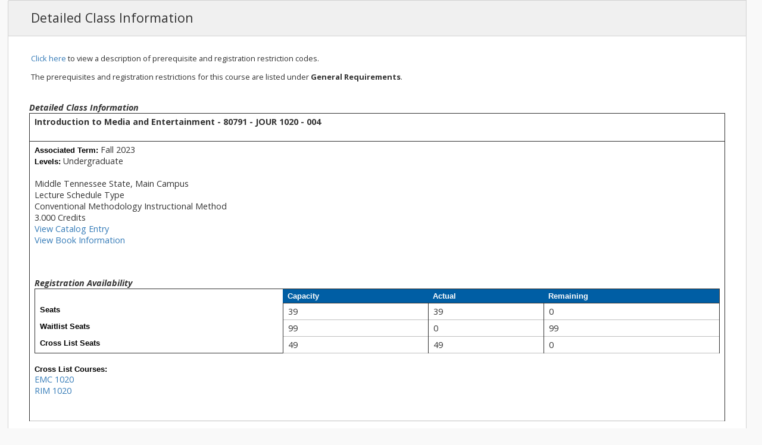

--- FILE ---
content_type: text/html;charset=UTF-8
request_url: https://ssb.mtsu.edu/pls/PROD/bwckschd.p_disp_detail_sched?term_in=202380&crn_in=80791
body_size: 10014
content:
<!DOCTYPE HTML PUBLIC "-//W3C//DTD HTML 4.01 Transitional//EN">
<HTML lang="en">
<head>
<META http-equiv="Content-Type" content="text/html; charset=UTF-8">
<meta http-equiv="Pragma" name="Cache-Control" content="no-cache">
<meta http-equiv="Cache-Control" name="Cache-Control" content="no-cache">
<LINK REL="stylesheet" HREF="/mtsu/css/_itd_app.css" TYPE="text/css">
<LINK REL="stylesheet" HREF="/css/web_defaultprint.css" TYPE="text/css" media="print">
<title>Detailed Class Information</title>
<meta http-equiv="Content-Script-Type" name="Default_Script_Language" content="text/javascript">
<SCRIPT LANGUAGE="JavaScript" TYPE="text/javascript">
<!-- Hide JavaScript from older browsers 
window.onunload = function() {submitcount=0;}
var submitcount=0;
function checkSubmit() {
if (submitcount == 0)
   {
   submitcount++;
   return true;
   }
else
   {
alert("Your changes have already been submitted.");
   return false;
   }
}
//  End script hiding -->
</SCRIPT>
<SCRIPT LANGUAGE="JavaScript" TYPE="text/javascript">
<!-- Hide JavaScript from older browsers 
//  Function to open a window
function windowOpen(window_url) {
   helpWin = window.open(window_url,'','toolbar=yes,status=no,scrollbars=yes,menubar=yes,resizable=yes,directories=no,location=no,width=350,height=400');
   if (document.images) { 
       if (helpWin) helpWin.focus()
   }
}
//  End script hiding -->
</SCRIPT>
<script>NS_CSM_td=299103466;NS_CSM_pd=275116665;NS_CSM_u="/clm10";NS_CSM_col="AAAAAAV9HWj4PcHUfCVWZ23n0ZL5likUZmurrISOxZ+FfB9xi4NJgreI9PidK1FVdQcVb5GC+zbgdtuPf8IkCeGBnrth";</script><script type="text/javascript">function sendTimingInfoInit(){setTimeout(sendTimingInfo,0)}function sendTimingInfo(){var wp=window.performance;if(wp){var c1,c2,t;c1=wp.timing;if(c1){var cm={};cm.ns=c1.navigationStart;if((t=c1.unloadEventStart)>0)cm.us=t;if((t=c1.unloadEventEnd)>0)cm.ue=t;if((t=c1.redirectStart)>0)cm.rs=t;if((t=c1.redirectEnd)>0)cm.re=t;cm.fs=c1.fetchStart;cm.dls=c1.domainLookupStart;cm.dle=c1.domainLookupEnd;cm.cs=c1.connectStart;cm.ce=c1.connectEnd;if((t=c1.secureConnectionStart)>0)cm.scs=t;cm.rqs=c1.requestStart;cm.rss=c1.responseStart;cm.rse=c1.responseEnd;cm.dl=c1.domLoading;cm.di=c1.domInteractive;cm.dcls=c1.domContentLoadedEventStart;cm.dcle=c1.domContentLoadedEventEnd;cm.dc=c1.domComplete;if((t=c1.loadEventStart)>0)cm.ls=t;if((t=c1.loadEventEnd)>0)cm.le=t;cm.tid=NS_CSM_td;cm.pid=NS_CSM_pd;cm.ac=NS_CSM_col;var xhttp=new XMLHttpRequest();if(xhttp){var JSON=JSON||{};JSON.stringify=JSON.stringify||function(ob){var t=typeof(ob);if(t!="object"||ob===null){if(t=="string")ob='"'+ob+'"';return String(ob);}else{var n,v,json=[],arr=(ob&&ob.constructor==Array);for(n in ob){v=ob[n];t=typeof(v);if(t=="string")v='"'+v+'"';else if(t=="object"&&v!==null)v=JSON.stringify(v);json.push((arr?"":'"'+n+'":')+String(v));}return(arr?"[":"{")+String(json)+(arr?"]":"}");}};xhttp.open("POST",NS_CSM_u,true);xhttp.send(JSON.stringify(cm));}}}}if(window.addEventListener)window.addEventListener("load",sendTimingInfoInit,false);else if(window.attachEvent)window.attachEvent("onload",sendTimingInfoInit);else window.onload=sendTimingInfoInit;</script></head>
<body>
<div class="headerwrapperdiv">
<div class="pageheaderdiv1">
<a href="#main_content" onMouseover="window.status='Go to Main Content'; return true" onMouseout="window.status=''; return true" OnFocus="window.status='Go to Main Content'; return true" onBlur="window.status=''; return true" class="skiplinks">Go to Main Content</a>
<h1>MTSU PROD System</h1></DIV><div class="headerlinksdiv">
</DIV>
<table  CLASS="plaintable" SUMMARY="This table displays Menu Items and Banner Search textbox." WIDTH="100%">
<tr>
<TD CLASS="pldefault">
<div class="headerlinksdiv2">
&nbsp;
</div>
</TD>
<TD CLASS="pldefault"><p class="rightaligntext" /p>
<SPAN class="pageheaderlinks">
<a href="/wtlhelp/twbhhelp.htm" accesskey="H" onClick="popup = window.open('/wtlhelp/twbhhelp.htm', 'PopupPage','height=500,width=450,scrollbars=yes,resizable=yes'); return false" target="_blank" onMouseOver="window.status='';  return true" onMouseOut="window.status=''; return true"onFocus="window.status='';  return true" onBlur="window.status=''; return true"  class="submenulinktext2">HELP</a>
|
<a href="twbkwbis.P_Logout" accesskey="3" class="submenulinktext2">EXIT</a>
</span>
</TD>
</tr>
</table>
</DIV>
<div class="pagetitlediv">
<table  CLASS="plaintable" SUMMARY="This table displays title and static header displays." WIDTH="100%">
<tr>
<TD CLASS="pldefault">
<h2>Detailed Class Information</h2>
</TD>
<TD CLASS="pldefault">
&nbsp;
</TD>
<TD CLASS="pldefault"><p class="rightaligntext" /p>
<div class="staticheaders">
</div>
</TD>
</tr>
<tr>
<TD class="bg3" width="100%" colSpan=3><img src="/wtlgifs/web_transparent.gif" alt="Transparent Image" CLASS="headerImg" TITLE="Transparent Image"  NAME="web_transparent" HSPACE=0 VSPACE=0 BORDER=0 HEIGHT=3 WIDTH=10 /></TD>
</tr>
</table>
<a name="main_content"></a>
</DIV>
<div class="pagebodydiv">
<!--  ** END OF twbkwbis.P_OpenDoc **  -->
<div class="infotextdiv"><table  CLASS="infotexttable" SUMMARY="This layout table contains information that may be helpful in understanding the content and functionality of this page.  It could be a brief set of instructions, a description of error messages, or other special information."><tr><td CLASS="indefault"><SPAN class="infotext"> <a href=" http://www.mtsu.edu/registration/stucodes.php" target="new">Click here</a> to view a description of prerequisite and registration restriction codes. <P>The prerequisites and registration restrictions for this course are listed under <b>General Requirements</b>.</SPAN></td></tr></table><p></DIV>
<table  CLASS="datadisplaytable" SUMMARY="This table is used to present the detailed class information." width="100%"><caption class="captiontext">Detailed Class Information</caption>
<tr>
<th CLASS="ddlabel" scope="row" >Introduction to Media and Entertainment - 80791 - JOUR 1020 - 004<br /><br /></th>
</tr>
<tr>
<TD CLASS="dddefault">
<SPAN class="fieldlabeltext">Associated Term: </SPAN>Fall 2023 
<br />
<SPAN class="fieldlabeltext">Levels: </SPAN>Undergraduate 
<br />
<br />
Middle Tennessee State, Main Campus
<br />
Lecture Schedule Type
<br />
Conventional Methodology Instructional Method
<br />
       3.000 Credits
<br />
<a href="/pls/PROD/bwckctlg.p_display_courses?term_in=202380&amp;one_subj=JOUR&amp;sel_crse_strt=1020&amp;sel_crse_end=1020&amp;sel_subj=&amp;sel_levl=&amp;sel_schd=&amp;sel_coll=&amp;sel_divs=&amp;sel_dept=&amp;sel_attr=">View Catalog Entry</a>
<br />
<a href="/pls/PROD/bwckbook.site?p_term_in=202380&amp;p_subj_in=JOUR&amp;p_crse_numb_in=1020&amp;p_seq_in=004">View Book Information</a>
<br />
<br />
<br />
<table  CLASS="datadisplaytable" SUMMARY="This layout table is used to present the seating numbers." width = "100%"><caption class="captiontext">Registration Availability</caption>
<tr>
<td CLASS="dddead">&nbsp;</td>
<th CLASS="ddheader" scope="col" ><SPAN class="fieldlabeltext">Capacity</SPAN></th>
<th CLASS="ddheader" scope="col" ><SPAN class="fieldlabeltext">Actual</SPAN></th>
<th CLASS="ddheader" scope="col" ><SPAN class="fieldlabeltext">Remaining</SPAN></th>
<tr>
<th CLASS="ddlabel" scope="row" ><SPAN class="fieldlabeltext">Seats</SPAN></th>
<td CLASS="dddefault">39</td>
<td CLASS="dddefault">39</td>
<td CLASS="dddefault">0</td>
</tr>
<tr>
<th CLASS="ddlabel" scope="row" ><SPAN class="fieldlabeltext">Waitlist Seats</SPAN></th>
<td CLASS="dddefault">99</td>
<td CLASS="dddefault">0</td>
<td CLASS="dddefault">99</td>
</tr>
<tr>
<th CLASS="ddlabel" scope="row" ><SPAN class="fieldlabeltext">Cross List Seats</SPAN></th>
<td CLASS="dddefault">49</td>
<td CLASS="dddefault">49</td>
<td CLASS="dddefault">0</td>
</tr>
</table>
<br />
<SPAN class="fieldlabeltext">Cross List Courses: </SPAN>
<br />
<a href="/pls/PROD/bwckctlg.p_display_courses?term_in=202380&amp;one_subj=EMC&amp;sel_crse_strt=1020&amp;sel_crse_end=1020&amp;sel_subj=&amp;sel_levl=&amp;sel_schd=&amp;sel_coll=&amp;sel_divs=&amp;sel_dept=&amp;sel_attr=">EMC 1020</a>
<br />
<a href="/pls/PROD/bwckctlg.p_display_courses?term_in=202380&amp;one_subj=RIM&amp;sel_crse_strt=1020&amp;sel_crse_end=1020&amp;sel_subj=&amp;sel_levl=&amp;sel_schd=&amp;sel_coll=&amp;sel_divs=&amp;sel_dept=&amp;sel_attr=">RIM 1020</a>
<br />
<br />
<br />
</TD>
</tr>
</table>
<br />
<table  CLASS="datadisplaytable" SUMMARY="This is for formatting of the bottom links." WIDTH="50%">
<tr>
<TD CLASS="ntdefault">
<a href="javascript:history.go(-1)" onMouseOver="window.status='Return to Previous';  return true" onFocus="window.status='Return to Previous';  return true" onMouseOut="window.status='';  return true"onBlur="window.status='';  return true">Return to Previous</a>
</TD>
</tr>
</table>

<!--  ** START OF twbkwbis.P_CloseDoc **  -->
<table  CLASS="plaintable" SUMMARY="This is table displays line separator at end of the page." WIDTH="100%" cellSpacing=0 cellPadding=0 border=0><tr><TD class="bgtabon" width="100%" colSpan=2><img src="/wtlgifs/web_transparent.gif" alt="Transparent Image" CLASS="headerImg" TITLE="Transparent Image"  NAME="web_transparent" HSPACE=0 VSPACE=0 BORDER=0 HEIGHT=3 WIDTH=10 /></TD></tr></table>
<a href="#top" onMouseover="window.status='Skip to top of page'; return true" onMouseout="window.status=''; return true" OnFocus="window.status='Skip to top of page'; return true" onBlur="window.status=''; return true" class="skiplinks">Skip to top of page</a>
</DIV>
<div class="footerbeforediv">

</DIV>
<div class="footerafterdiv">

</DIV>
<div class="globalafterdiv">

</DIV>
<div class="globalfooterdiv">

</DIV>
<div class="pagefooterdiv">
<SPAN class="releasetext">Release: 8.7.2.6</SPAN>
</DIV>
<div class="poweredbydiv">
</DIV>
<DIV class="div1"></DIV>
<DIV class="div2"></DIV>
<DIV class="div3"></DIV>
<DIV class="div4"></DIV>
<DIV class="div5"></DIV>
<DIV class="div6"></DIV>
<div class="banner_copyright"> <br><h5>© 2026 Ellucian Company L.P. and its affiliates.<br></h5></div>
</body>
</html>


--- FILE ---
content_type: text/css
request_url: https://ssb.mtsu.edu/mtsu/css/_itd_app.css
body_size: 275
content:
@import url('https://pipeline.mtsu.edu/css/ssb_app.css');
DIV.pagefooterdiv .releasetext::after {content:' PROD - SSBPROD4';}


--- FILE ---
content_type: text/css
request_url: https://pipeline.mtsu.edu/css/ssb_app.css
body_size: 43527
content:
@import url('https://fonts.googleapis.com/css?family=Open+Sans:400,400i,700,700i');
/*
ITD changes listed at bottom
Fonts imported at beginning for use later in document
 */


/*
  AUDIT TRAIL: 5.2
  1. Initial release.                        JWF 1/9/2002
  AUDIT TRAIL: 5.3
  2. For September 2002 release.             GPV 6/27/2002
  3. FOR UI phase II release		     RK  7/29/2002
     Following new classes added

     Tables
           DATA With Border (Table class with borders)
		Its related classes defined as db.

 	   Non Tabular Data
		Related classes defined as (nt)

     	   Header class (TD.plheadermenulinks) for plain table.
	        This class defines attributes for header tables.

     Anchors
	   menulinktext2 (Menu classes)
	   sitemaplevel1 (Site Map level 1)
	   sitemaplevel2 (Site Map level 2)
	   sitemaplevel3 (Site Map level 3)

    	   whitespace link (This anchor gives more spacing at top and bottom)

  4. Fix for defect #53-0017 and #53-0018    Rk 8/23/2002
	  Added a campus pipeline class which will be used in body tag.
          Changed Input bg color to white
  5. Added a class fieldmediumtextbold for student 		Rk 9/3/2002

  AUDIT TRAIL:7.0						Rk 6/22/04
  1. Modify fonts to use Verdana
  2. Added tab styles to self service

  AUDIT TRAIL:7.4						Rk 6/22/04
  1. Field fieldOrangetextbold modified to use hex value instead of orange color
  2. HR style modified to remove height as an attributte

  AUDIT TRAIL:8.1	         PNN 08/07/2008
  1. Add style tabdisable to emulate a tab page been disabled.

   MTSU AUDIT TRAIL: Version 7.3
  1. G. Oshop MTSU 11-15-2006
     Per request by Student users to display the output from a search in a grid-type
     format, added a border to sections TABLE TD.dddefault and TABLE.datadisplaytable.

  2. Mary Smith MTSU 07-01-2008 W.O. 29727-431
     Per Teresa Thomas, change the text "Unmet" for CAPP unmet requirements from black to red.

  3. Mary Smith MTSU 02-26-2010 W.O. 59253-431
     Re-apply style sheet changes from Version 7.3

  AUDIT TRAIL:8.7R
  1. Yen Qualls MTSU 7/19/2017 W.O. 215242
     Per Lisa Roger, Remove menu tabs, search box, and the 'Return to Menu, Site Map, Help, Exit' link - Version 8.7R
  AUDIT TRAIL END

  FILE NAME..: web_defaultapp.css
  RELEASE....: 8.1
  PRODUCT....: WTLWEB
  COPYRIGHT..: Copyright (C) SCT Corporation 2002. All rights reserved.
*/


/* BROWSER CONSIDERATIONS - Overall
   ========================================================
   Rule:   Set margin-left and margin-right only on BODY, not on DIVS.
   Reason: Older browsers do not recognize margins on DIVs.

   Rule:   No underscores.
   Reason: Underscores are not valid in CSS syntax.

   Rule:   Use percentages to define font sizes. Normal text should be 90%.
   Reason: Presents text in the user's preferred font size. Facilitates page fluidity.

   Rule:   Use precentages to define margins.
   Reason: Facilitates page fluidity.

   Rule:   Apply font rules to TD and TH elements. Do not rely on inheritance from the BODY.
   Reason: Some browsers do not support inheritance well.
*/

/* TEXT CLASSES                                             */
/* All text classes should have rules defined for at least  */
/* the following properties (unless the class has a special */
/* purpose):                                                */
/* color, font-family, font-weight, font-size, font-style   */
/* text-align                                               */
/* ======================================================== */
.centeraligntext {
text-align: center;
}

.leftaligntext {
text-align: left;
}

.rightaligntext {
text-align: right;
}

.menulisttext {
list-style: none;
}

.captiontext {
color: black;
font-family: Verdana,Arial Narrow,  helvetica, sans-serif;
font-weight: bold;
font-size: 90%;
font-style: italic;
text-align: left;
margin-top: 1em;
}

.skiplinks {
display: none;
}

.pageheaderlinks {
/* CCS MSTU MOD Y. Qualls W.O 215242 07/19/2017 */
display: none;
/* CCE MSTU MOD Y. Qualls W.O 215242 07/19/2017 */
color: #FFFFFF;
font-family: Verdana,Arial Narrow,  helvetica, sans-serif;
font-weight: normal;
font-size: 90%;
font-style: normal;
text-align: center;
}
/* CCS MTSU MOD M. SMITH W.O. 29727-431 07-01-2008 */
/* CCD .requirementnotmet { */
/* CCD color: black; */
/* CCD } */
.requirementnotmet {
color: red;
}
/* CCE MTSU MOD M. SMITH W.O. 29727-431 07-01-2008 */

/* Class for Sub-menu Items                                  */
/* ========================================================  */
.pageheaderlinks2 {
/* CCS MSTU MOD Y. Qualls W.O 215242 07/19/2017 */
/*display: none;*/
/* CCE MSTU MOD Y. Qualls W.O 215242 07/19/2017 */
color: #CED5EA;
font-family: Verdana,Arial Narrow,  helvetica, sans-serif;
font-size: 90%;
text-align: justify;
}

.pagebodylinks {
color: black;
font-family: Verdana,Arial Narrow,  helvetica, sans-serif;
font-weight: normal;
font-size: 90%;
font-style: normal;
text-align: center;
}

.gotoanchorlinks {
color: black;
font-family: Verdana,Arial Narrow,  helvetica, sans-serif;
font-weight: normal;
font-size: 90%;
font-style: normal;
text-align: left;
}

.pagefooterlinks {
color: black;
font-family: Verdana,Arial Narrow,  helvetica, sans-serif;
font-weight: normal;
font-size: 90%;
font-style: normal;
text-align: center;
/* BROWSER CONSIDERATION - To make Netscape and IE compatible for PageFooter Division. */
/* Margin-left style specified for Netscape within parent SPAN tag,                    */
/* while IE uses the padding-left style within parent DIV tag.                         */
margin-left: 3px;
}

.backlinktext {
color: black;
font-family: Verdana,Arial Narrow,  helvetica, sans-serif;
font-weight: normal;
font-size: 90%;
font-style: normal;
text-align: right;
margin-bottom: 5px;
}

.menuheadertext {
color: black;
font-family: Verdana,Arial Narrow,  helvetica, sans-serif;
font-weight: normal;
font-size: 100%;
font-style: normal;
text-align: left;
}

.menulinktext {
color: #0F2167;
font-family: Verdana,Arial Narrow,  helvetica, sans-serif;
font-weight: bold;
font-style: normal;
}

.menulinkdesctext {
color: black;
font-family: Verdana,Arial Narrow,  helvetica, sans-serif;
font-weight: normal;
/*font-size: 90%;*/
font-style: normal;
text-align: left;
}

.normaltext {
color: black;
font-family: Verdana,Arial Narrow,  helvetica, sans-serif;
font-weight: normal;
font-size: 90%;
font-style: normal;
text-align: left;
}

.infotext {
color: black;
font-family: Verdana,Arial Narrow,  helvetica, sans-serif;
font-weight: normal;
font-size: 90%;
font-style: normal;
text-align: left;
}

.errortext {
color: black;
font-family: Verdana,Arial Narrow,  helvetica, sans-serif;
font-weight: bold;
font-size: 90%;
font-style: normal;
text-align: left;
}

.warningtext {
color: black;
font-family: Verdana,Arial Narrow,  helvetica, sans-serif;
font-weight: bold;
font-size: 90%;
font-style: normal;
text-align: left;
}

.multipagemsgtext {
color: black;
font-family: Verdana,Arial Narrow,  helvetica, sans-serif;
font-weight: normal;
font-size: 90%;
font-style: normal;
text-align: left;
}

.releasetext {
/*CCS MTSU MOD M. SMITH W.O. 59253-431 02-26-2010 Originally modified by J Hinds for Banner 7x with no work order */
/*    Modified to help identify the ssb server (each PROD server will be set to a different color)                */
/* DD color: black;                                                                                               */
color: black;
background-color: red;
/*CCE MTSU MOD M. SMITH W.O. 59253-431 02-26-2010 Originally modified by J Hinds for Banner 7x with no work order */
font-family: Verdana,Arial Narrow,  helvetica, sans-serif;
font-weight: bold;
font-size: 90%;
font-style: normal;
text-align: left;
text-transform: uppercase;
}

.requiredmsgtext {
color: black;
font-family: Verdana,Arial Narrow,  helvetica, sans-serif;
font-weight: normal;
font-size: 90%;
font-style: normal;
text-align: left;
}

.fieldlabeltext {
color: black;
font-family: Verdana,Arial Narrow,  helvetica, sans-serif;
font-weight: bold;
font-size: 90%;
font-style: normal;
text-align: left;
}

.fieldlabeltextinvisible {
display: none;
}

.fieldrequiredtext {
color: black;
font-family: Verdana,Arial Narrow,  helvetica, sans-serif;
font-weight: normal;
font-size: 90%;
font-style: normal;
text-align: left;
}

.fieldformattext {
color: black;
font-family: Verdana,Arial Narrow,  helvetica, sans-serif;
font-weight: normal;
font-size: 90%;
font-style: normal;
text-align: left;
}

.fieldformatboldtext {
color: black;
font-family: Verdana,Arial Narrow,  helvetica, sans-serif;
font-weight: bold;
font-size: 90%;
font-style: normal;
text-align: left;
}

.fielderrortext {
color: black;
font-family: Verdana,Arial Narrow,  helvetica, sans-serif;
font-weight: normal;
font-size: 90%;
font-style: normal;
text-align: left;
}

.fieldsmallboldtext {
color: black;
font-family: Verdana,Arial Narrow,  helvetica, sans-serif;
font-weight: bold;
font-size: 90%;
font-style: normal;
text-align: left;
}

.fieldsmalltext {
color: black;
font-family: Verdana,Arial Narrow,  helvetica, sans-serif;
font-weight: normal;
font-size: 90%;
font-style: normal;
text-align: left;
}

.fieldmediumtext {
color: black;
font-family: Verdana,Arial Narrow,  helvetica, sans-serif;
font-weight: normal;
font-size: 90%;
font-style: normal;
text-align: left;
}

.fieldlargetext {
color: black;
font-family: Verdana,Arial Narrow,  helvetica, sans-serif;
font-weight: bold;
font-size: 110%;
font-style: normal;
text-align: left;
}

.fieldmediumtextbold {
color: black;
font-family: Verdana,Arial Narrow,  helvetica, sans-serif;
font-weight: bold;
font-size: 90%;
font-style: normal;
text-align: left;
}

/*CCS MTSU MOD M. MSMITH W.O. 431000 11-08-06 */
/*CCD .fieldOrangetextbold { */
/*CCD color: #FFA500; */
/*CCD font-family: Verdana,Arial Narrow,  helvetica, sans-serif; */
/*CCD font-weight: bold; */
/*CCD font-size: 90%; */
/*CCD font-style: normal; */
/*CCD text-align: left; */
/*CCD } */

.fieldOrangetextbold {
color: "#0000ff";
font-family: Verdana,Arial Narrow,  helvetica, sans-serif;
font-weight: bold;
font-size: 90%;
font-style: normal;
text-align: left;
}
/*CCE MTSU MOD M. MSMITH W.O. 431000 */

/* ANCHORS (LINKS)                                          */
/* ======================================================== */
A:link{color:#0000ff;text-decoration:none;}

A:visited{color:#660099;text-decoration:none;}

A:active{color:#990000;}

A:hover{color:#990000;text-decoration:underline;}


/* ANCHOR Definitions for Home Page MenuItems class.        */
/* ======================================================== */
A.menulinktext {
font-family:  Verdana,Arial Narrow, helvetica, sans-serif;
font-weight: bold;
font-size: 90%;
font-style: normal;
color:#0000ff;
text-decoration: none;
}


A.submenulinktext {
font-family:  Verdana,Arial Narrow, helvetica, sans-serif;
font-weight: bold;
font-size: 90%;
font-style: normal;
text-transform: none;
color:#0000ff;
text-decoration: none;
}

A.submenulinktext:hover {
background-color: #1E2B83;
font-family:  verdana,Arial Narrow, helvetica, sans-serif;
font-weight: bold;
font-size: 90%;
font-style: normal;
text-align: justify;
text-transform: none;
color: #FFFFFF;
text-decoration: none;
}

A.submenulinktext:visited {
font-family:  Verdana,Arial Narrow, helvetica, sans-serif;
font-weight: bold;
font-size: 90%;
font-style: normal;
text-transform: none;
color:#660099;
text-decoration: none;
}

A.submenulinktext:visited:hover {
background-color: #1E2B83;
font-family:  Verdana,Arial Narrow, helvetica, sans-serif;
font-weight: bold;
font-size: 90%;
font-style: normal;
text-align: justify;
text-transform: none;
color: #FFFFFF;
text-decoration: none;
}

A.submenulinktext2 {
font-weight: normal;
font-size: 90%;
color:#0000ff;
text-decoration:none;
}

A.submenulinktext2:hover {
font-weight: normal;
font-size: 90%;
color:#990000;
text-decoration:underline;
}

A.submenulinktext2:visited {
font-family:  Verdana,Arial Narrow, helvetica, sans-serif;
font-weight: normal;
font-size: 90%;
font-style: normal;
color:#660099;;
text-decoration: none;
}

A.submenulinktext2:visited:hover {
font-family:  Verdana,Arial Narrow, helvetica, sans-serif;
font-weight: normal;
font-size: 90%;
text-decoration:underline;
color:#990000;
}



A.whitespacelink
{
line-height: 200%;
COLOR: #1E2B83;
text-decoration: underline;
}


A.largelinktext {
font-family: Verdana,Arial,  helvetica, sans-serif;
font-weight: bold;
font-size: 110%;
font-style: normal;
text-align: left;
text-decoration: underline;
}


A.sitemaplevel1 {
font-family:  Verdana,Arial, helvetica, sans-serif;
font-weight: bold;
font-size: 80%;
font-style: normal;
text-align: left;
text-decoration: none;
color:       #1E2B83;
}

A.sitemaplevel1:visited {
font-family: Verdana,Arial,  helvetica, sans-serif;
font-weight: normal;
font-size  : 80%;
font-style : normal;
text-align : left;
text-decoration: none;
color:#660099;
}

A.sitemaplevel1:hover {
font-family: Verdana,Arial,  helvetica, sans-serif;
font-weight: normal;
font-size  : 80%;
font-style : normal;
text-align : left;
text-decoration:underline;
color:#990000;
}


A.sitemaplevel2 {
font-family: Verdana,Arial,  helvetica, sans-serif;
font-weight: normal;
font-size: 70%;
font-style: normal;
text-align: left;
text-decoration: none;
color:#0000ff;
}

A.sitemaplevel2:visited {
font-family:  Verdana, Arial,  helvetica, sans-serif;
font-weight: normal;
font-size  : 70%;
font-style : normal;
text-align : left;
text-decoration: none;
color:#660099;
}

A.sitemaplevel2:hover {
font-family: Verdana,Arial,  helvetica, sans-serif;
font-weight: bold;
font-size  : 70%;
font-style : normal;
text-align : left;
text-decoration:underline;
color:#990000;
}

A.sitemaplevel3 {
font-family: Verdana,Arial,  helvetica, sans-serif;
font-weight: normal;
font-size: 60%;
font-style: normal;
text-align: left;
text-decoration: none;
color:#0000ff;
}

A.sitemaplevel3:visited {
font-family: Verdana,Arial,  helvetica, sans-serif;
font-weight: normal;
font-size  : 60%;
font-style : normal;
text-align : left;
text-decoration: none;
color:#660099;
}

A.sitemaplevel3:hover {
font-family: Verdana,Arial,  helvetica, sans-serif;
font-weight: bold;
font-size  : 70%;
font-style : normal;
text-align : left;
color:#990000;
text-decoration:underline;
}


/* ANCHOR Definitions for Home Page MenuItems class.        */
/* ======================================================== */


A.whitespacelink
{
line-height: 200%;
color: black;
text-decoration: underline;
}


A.largelinktext {
font-family: Verdana, Arial,  helvetica, sans-serif;
font-weight: bold;
font-size: 120%;
font-style: normal;
text-align: left;
text-decoration: underline;
}


A.sitemaplevel1 {
font-family: Verdana, Arial,  helvetica, sans-serif;
font-weight: normal;
font-size: 80%;
font-style: normal;
text-align: left;
text-decoration: none;
color:#0000ff;
}

A.sitemaplevel1:visited {
font-family: Verdana, Arial,  helvetica, sans-serif;
font-weight: normal;
font-size  : 80%;
font-style : normal;
text-align : left;
text-decoration: none;
color:#660099;
}

A.sitemaplevel1:hover {
font-family: Verdana, Arial,  helvetica, sans-serif;
font-weight: normal;
font-size  : 80%;
font-style : normal;
text-align : left;
text-decoration:underline;
color:#990000;
}


A.sitemaplevel2 {
font-family: Verdana, Arial,  helvetica, sans-serif;
font-weight: normal;
font-size: 80%;
font-style: normal;
text-align: left;
text-decoration: none;
color:#0000ff;
}

A.sitemaplevel2:visited {
font-family: Verdana, Arial,  helvetica, sans-serif;
font-weight: normal;
font-size  : 80%;
font-style : normal;
text-align : left;
text-decoration: none;
color:#660099;
}

A.sitemaplevel2:hover {
font-family: Verdana, Arial,  helvetica, sans-serif;
font-weight: normal;
font-size  : 80%;
font-style : normal;
text-align : left;
text-decoration:underline;
color:#990000;
}

A.sitemaplevel3 {
font-family: Verdana, Arial,  helvetica, sans-serif;
font-weight: normal;
font-size: 60%;
font-style: normal;
text-align: left;
text-decoration: none;
color:#0000ff;
}

A.sitemaplevel3:visited {
font-family: Verdana, Arial,  helvetica, sans-serif;
font-weight: normal;
font-size  : 60%;
font-style : normal;
text-align : left;
text-decoration: none;
color:#660099;
}

A.sitemaplevel3:hover {
font-family: Verdana, Arial,  helvetica, sans-serif;
font-weight: normal;
font-size  : 60%;
font-style : normal;
text-align : left;
text-decoration: none;
text-decoration:underline;
color:#990000;
}


.whitespace1{
padding-top:0em;
}

.whitespace2{
padding-top:1em;
}
.whitespace3{
padding-top:2em;
}
.whitespace4{
padding-top:3em;
}

/* BODY                                                     */
/* ======================================================== */
BODY {
background-color: #FFFFFF;
color: black;
font-family: Verdana,Arial Narrow,  helvetica, sans-serif;
font-style: normal;
text-align: left;
/* BROWSER CONSIDERATION - Override browser settings for BODY margin */
margin-top: 0px;
margin-left: 1%;
margin-right: 2%;
/*CCS MTSU MOD M. SMITH W.O. 59253-431 02-26-2010 Originally modified by J Hinds for Banner 7x with no work order */
/*DD background-image: url(/wtlgifs/web_bg_app.jpg); */
/*DD background-image: url(/mtsu/gengifs/mtsu_13.jpg);*/
BACKGROUND-IMAGE: url(https://ssbtest.mtsu.edu/mtsu/gengifs/SSBTEST1.jpg); background-position:center; background-position:top;
/*CCE MTSU MOD M. SMITH W.O. 50253-431 02-26-2010 */
background-repeat: no-repeat;
}
BODY.campuspipeline {
background-color: #FFFFFF;
color: black;
font-family: Verdana,Arial Narrow,  helvetica, sans-serif;
font-style: normal;
text-align: left;
/* BROWSER CONSIDERATION - Override browser settings for BODY margin */
margin-top: 6px;
margin-left: 2%;
background-image: none;
background-repeat: no-repeat;
}
BODY.previewbody {
background-color: #FFFFFF;
color: black;
font-family: Verdana,Arial Narrow,  helvetica, sans-serif;
font-weight: normal;
font-size: 90%;
font-style: normal;
text-align: left;
margin-left: 2%;
margin-right: 2%;

/* Override the background image in the main BODY */
background-image: none;
}

BODY.validationbody {
background-color: #FFFFFF;
color: black;
font-family: Verdana,Arial Narrow,  helvetica, sans-serif;
font-weight: normal;
font-size: 90%;
font-style: normal;
text-align: left;
margin-left: 0%;
margin-right: 2%;
/* Override the background image in the main BODY */
background-image: none;
}

/* DIVIDES                                                  */
/* All divides should have rules defined for margin and     */
/* text-align.                                              */
/* ======================================================== */
DIV.menulistdiv {
text-align: left;
}

DIV.headerwrapperdiv {

margin-left: 0px;
margin-top: 0px;
}

DIV.pageheaderdiv1 {

text-align: left;
margin-top: 8%;
margin-left: 0px;
border-bottom: 0px solid;
border-left: 0px solid;
border-right: 0px solid;
border-top: 0px solid;

}

DIV.pageheaderdiv2 {
text-align: right;
margin-top: 10px;
margin-right: 10px;
position: absolute;
top: 0px;
right: 0px;
float: right;
display: none;

}

DIV.headerlinksdiv {
text-align: left;
margin-right: 0%;
/* CCS MTSU MOD M. SMITH W.O. ?????? 04/16/2010 PER GARY REDMON TO ALLEVIATE SSB TIMEOUT WITHIN LUMINIS */
/* background-image:url('https://lum4prod.mtsu.edu/cp/alert/rt');                                       */
/* CCE MTSU MOD M. SMITH W.O. ?????? 04/16/2010 PER GARY REDMON TO ALLEVIATE SSB TIMEOUT WITHIN LUMINIS */
}

/* Class for BANNER SEARCH Form text and button controls     */
/* ========================================================  */
DIV.headerlinksdiv2 {
/* CCS MSTU MOD Y. Qualls W.O 215242 07/19/2017 */
display: none;
/* CCE MSTU MOD Y. Qualls W.O 215242 07/19/2017 */
color: black;
font-family: Verdana,Arial Narrow,  helvetica, sans-serif;
font-weight: bold;
font-size: 90%;
font-style: normal;
text-align: left;
text-transform: none;
/* CCS MTSU MOD M. SMITH W.O. ?????? 04/16/2010 PER GARY REDMON TO ALLEVIATE SSB TIMEOUT WITHIN LUMINIS */
/* background-image:url('https://lum4prod.mtsu.edu/cp/alert/rt');                                       */
/* CCE MTSU MOD M. SMITH W.O. ?????? 04/16/2010 PER GARY REDMON TO ALLEVIATE SSB TIMEOUT WITHIN LUMINIS */
}

DIV.bodylinksdiv {
text-align: center;
margin-top: 1%;
}

DIV.footerlinksdiv {
text-align: center;
}

DIV.backlinkdiv {
text-align: right;
margin-top: -40px;
}

DIV.pagetitlediv {
text-align: left;
}

DIV.infotextdiv {
text-align: left;
}

DIV.pagebodydiv {
text-align: left;
}

DIV.pagefooterdiv {
/*display: none;*/
text-align: left;
border: 0px;
margin-top: 0px;
float: left;
}
/* CCS MSTU MOD Y. Qualls W.O 215242 07/19/2017 */
DIV.banner_copyright {
display: none;
}
/* CCE MSTU MOD Y. Qualls W.O 215242 07/19/2017 */
DIV.poweredbydiv {
text-align: right;
margin-right: -1px;
margin-top: 0px;
border-bottom: 0px solid;
border-left: 0px solid;
border-right: 0px solid;
border-top: 0px solid;
float: right;
}

DIV.previewdiv {
text-align: center;
}

DIV.validationdiv {
text-align: center;
}

DIV.staticheaders {
text-align: right;
font-size:  90%;
}
/* HEADERS                                                  */
/* Do not set font-size for headers - defer to browser.      */
/* ======================================================== */
/* H1 is reserved for Page Header */
H1 {
color: #FFFFFF;
font-family: verdana, Arial Narrow,  helvetica, sans-serif;
font-weight: bold;
font-style: normal;
font-size:0%;
margin-top: 0px;
}


/* H2 is reserved for Page Title */
H2 {
color	   : BLACK;
font-family: verdana, Arial Narrow,  helvetica, sans-serif;
font-weight: normal;
font-style : normal;
}

/* H3 is reserved for Sub Title */
H3 {
color	   : BLACK;
font-family: verdana, Arial Narrow,  helvetica, sans-serif;
font-weight: normal;
font-style : normal;
}

/* Horizontal Rule for Menu Section                         */
/* ======================================================== */

HR {
color: #CCCC33;
text-align: left;
vertical-align: top;
margin-top: -10px;
}

HR.pageseprator {
color: #003366;
text-align: left;
vertical-align: top;
}


/* FORM CONTROLS                                            */
/* ======================================================== */
INPUT {
/*background-color: #FFFFFF;*/
color: black;
font-family: Verdana,Arial Narrow,  helvetica, sans-serif;
font-weight: normal;
font-size: 90%;
font-style: normal;
}


TEXTAREA {
/*background-color: #FFFFFF;*/
color: black;
font-family: Verdana,Arial Narrow,  helvetica, sans-serif;
font-weight: normal;
font-size: 90%;
font-style: normal;

}

SELECT {
/*background-color: #FFFFFF;*/
color: black;
font-family: Verdana,Arial Narrow,  helvetica, sans-serif;
font-weight: normal;
font-size: 90%;
font-style: normal;
}



/* TABLES                                                   */
/* ======================================================== */
TABLE.dataentrytable {
border-bottom: 0px solid;
border-left: 0px solid;
border-right: 0px solid;
border-top: 0px solid;
}

TABLE.datadisplaytable {
/*CCS G. Oshop  11-15-2006           */
/* CCS MTSU MOD M. Smith W.O. 59253-431 02/26/2010 re-applied mod for Banner 8x */
/* Add a border around entire output */
/*DD border-bottom: 0px solid;       */
/*DD border-left: 0px solid;         */
/*DD border-right: 0px solid;        */
/*DD border-top: 0px solid;          */

border-bottom: 1px solid;
border-left: 1px solid;
border-right: 1px solid;
border-top: 1px solid;
/*CCE G. Oshop  11-15-2006           */
/* CCE MTSU MOD M. Smith W.O. 59253-431 02/26/2010 re-applied mod for Banner 8x */
}

TABLE.plaintable {
border-bottom: 0px solid;
border-left: 0px solid;
border-right: 0px solid;
border-top: 0px solid;
}

TABLE.menuplaintable {
/* Create a horizontal rule effect. */
border-top: 1pt #707070 solid;
}

TABLE.pageheadertable {
margin-top: 0px;
}

TABLE.colorsampletable {
background-color: #FFFFFF;
}

TABLE.bordertable {
border-collapse:collapse;
border-bottom: 1px solid;
border-left: 1px solid;
border-right: 1px solid;
border-top: 1px solid;
}

/* TABLE HEADERS AND DATA CELLS                             */
/* ======================================================== */
TABLE TH {
vertical-align: top;
color: black;
}

TABLE TD {
vertical-align: top;
color: black;
}

.pageheadertablecell {
text-align: left;
}

.pageheadernavlinkstablecell {
text-align: right;
}

/* DATA ENTRY TABLE HEADERS AND DATA CELLS                  */
/* Some font rules are redunant because they do not         */
/* inherit well from the BODY on older browsers.            */
/* ======================================================== */
TABLE TD.deheader {
background-color: #E3E5EE;
color: black;
font-family: Verdana,Arial Narrow,  helvetica, sans-serif;
font-weight: bold;
font-size: 90%;
font-style: normal;
text-align: left;
vertical-align: top;
}

TABLE TH.deheader {
background-color: #E3E5EE;
color: black;
font-family: Verdana,Arial Narrow,  helvetica, sans-serif;
font-weight: bold;
font-size: 90%;
font-style: normal;
text-align: left;
vertical-align: top;
}

TABLE TD.detitle {
background-color: #E3E5EE;
color: black;
font-family: Verdana,Arial Narrow,  helvetica, sans-serif;
font-weight: bold;
font-size: 90%;
font-style: normal;
text-align: left;
vertical-align: top;
/* Make titles big and chunky. */
padding-bottom: 1em;
}

TABLE TH.detitle {
background-color: #E3E5EE;
color: black;
font-family: Verdana,Arial Narrow,  helvetica, sans-serif;
font-weight: bold;
font-size: 90%;
font-style: normal;
text-align: left;
vertical-align: top;
/* Make titles big and chunky. */
padding-bottom: 1em;
}

TABLE TD.delabel {
/*background-color: #E3E5EE;*/
color: black;
font-family: Verdana,Arial Narrow,  helvetica, sans-serif;
font-weight: bold;
font-size: 90%;
font-style: normal;
text-align: left;
vertical-align: top;
}

TABLE TH.delabel {
/*background-color: #E3E5EE;*/
color: black;
font-family: Verdana,Arial Narrow,  helvetica, sans-serif;
font-weight: bold;
font-size: 90%;
font-style: normal;
text-align: left;
vertical-align: top;
}

TABLE TD.deseparator {
color: black;
font-family: Verdana,Arial Narrow,  helvetica, sans-serif;
font-weight: normal;
font-size: 90%;
font-style: normal;
text-align: left;
vertical-align: top;
}

TABLE TD.dehighlight {
color: black;
font-family: Verdana,Arial Narrow,  helvetica, sans-serif;
font-weight: normal;
font-size: 90%;
font-style: normal;
text-align: left;
vertical-align: top;
}

TABLE TD.dedead {
color: black;
font-family: Verdana,Arial Narrow,  helvetica, sans-serif;
font-weight: normal;
font-size: 90%;
font-style: normal;
text-align: left;
vertical-align: top;
}

TABLE TD.dedefault {
color: black;
font-family: Verdana,Arial Narrow,  helvetica, sans-serif;
font-weight: normal;
font-size: 90%;
font-style: normal;
text-align: left;
vertical-align: top;
}

TABLE TD.dewhite {
color: black;
font-family: Verdana,Arial Narrow,  helvetica, sans-serif;
font-weight: normal;
font-size: 90%;
font-style: normal;
text-align: left;
vertical-align: top;
}

TABLE TD.deborder {
color: black;
font-family: Verdana,Arial Narrow,  helvetica, sans-serif;
font-weight: normal;
font-size: 90%;
font-style: normal;
text-align: left;
border: 1px solid;

}

/* DATA DISPLAY TABLE HEADERS AND DATA CELLS                */
/* Some font rules are redunant because they do not         */
/* inherit well from the BODY on older browsers.            */
/* ======================================================== */
TABLE TD.ddheader {
background-color: #E3E5EE;
color: black;
font-family: Verdana,Arial Narrow,  helvetica, sans-serif;
font-weight: bold;
font-size: 90%;
font-style: normal;
text-align: left;
vertical-align: top;
}

TABLE TH.ddheader {
background-color: #E3E5EE;
color: black;
font-family: Verdana,Arial Narrow,  helvetica, sans-serif;
font-weight: bold;
font-size: 90%;
font-style: normal;
text-align: left;
vertical-align: top;
}

TABLE TD.ddtitle {
background-color: #E3E5EE;
color: black;
font-family: Verdana,Arial Narrow,  helvetica, sans-serif;
font-weight: bold;
font-size: 90%;
font-style: normal;
text-align: left;
vertical-align: top;
/* Make titles big and chunky. */
padding-bottom: 1em;
}

TABLE TH.ddtitle {
background-color: #E3E5EE;
color: black;
font-family: Verdana,Arial Narrow,  helvetica, sans-serif;
font-weight: bold;
font-size: 90%;
font-style: normal;
text-align: left;
vertical-align: top;
/* Make titles big and chunky. */
padding-bottom: 1em;
}

TABLE TD.ddlabel {
/*background-color: #E3E5EE;*/
color: black;
font-family: Verdana,Arial Narrow,  helvetica, sans-serif;
font-weight: bold;
font-size: 90%;
font-style: normal;
text-align: left;
vertical-align: top;
}

TABLE TH.ddlabel {
/*background-color: #E3E5EE;*/
color: black;
font-family: Verdana,Arial Narrow,  helvetica, sans-serif;
font-weight: bold;
font-size: 90%;
font-style: normal;
text-align: left;
vertical-align: top;
}


TABLE TD.ddseparator {
color: black;
font-family: Verdana,Arial Narrow,  helvetica, sans-serif;
font-weight: normal;
font-size: 90%;
font-style: normal;
text-align: left;
vertical-align: top;
}

TABLE TD.ddhighlight {
color: black;
font-family: Verdana,Arial Narrow,  helvetica, sans-serif;
font-weight: normal;
font-size: 90%;
font-style: normal;
text-align: left;
vertical-align: top;
}

TABLE TD.dddead {
color: black;
font-family: Verdana,Arial Narrow,  helvetica, sans-serif;
font-weight: normal;
font-size: 90%;
font-style: normal;
text-align: left;
vertical-align: top;
}

TABLE TD.dddefault {
color: black;
font-family: Verdana,Arial Narrow,  helvetica, sans-serif;
font-weight: normal;
font-size: 90%;
font-style: normal;
text-align: left;
vertical-align: top;
/*border-bottom: 1pt #BFBFBF solid; */

/*CCS G. Oshop  11-15-2006                           */
/* Add a border around each cell of output,          */
/* making the bottom border just a little different  */
/* for contrast.                                     */
/* CCS MTSU MOD M. Smith W.O. 59253-431 02/26/2010 re-applied mod for Banner 8x */
border-left: 1px solid;
border-right: 1px solid;
border-top: 1px solid;
border-bottom: 1pt #BFBFBF solid;
/*CCE G. Oshop  11-15-2006                           */
/* CCE MTSU MOD M. Smith W.O. 59253-431 02/26/2010 re-applied mod for Banner 8x */
}

TABLE TD.ddnontabular {
color: black;
font-family: Verdana,Arial Narrow,  helvetica, sans-serif;
font-weight: normal;
font-size: 90%;
font-style: normal;
text-align: left;
vertical-align: top;
}

TABLE TD.ddwhite {
color: black;
font-family: Verdana,Arial Narrow,  helvetica, sans-serif;
font-weight: normal;
font-size: 90%;
font-style: normal;
text-align: left;
vertical-align: top;
}

/* PLAIN TABLE HEADERS AND DATA CELLS                       */
/* These table data cell classes pertain to a table that is */
/* used strictly for layout. They do not have the redundant */
/* font rules because it is assumed that whatever is placed */
/* in these TD/TH tags will have its own class.             */
/* ======================================================== */
TABLE TD.pltitle {
font-family: Verdana,Arial Narrow,  helvetica, sans-serif;
font-weight: normal;
font-size: 90%;
font-weight: bold;
}

TABLE TD.plheader {
font-family: Verdana,Arial Narrow,  helvetica, sans-serif;
font-size: 90%;
font-weight: bold;
}

TABLE TH.pllabel {
font-family: Verdana,Arial Narrow,  helvetica, sans-serif;
font-size: 90%;
font-weight: bold;
}

TABLE TD.plseparator {
font-family: Verdana,Arial Narrow,  helvetica, sans-serif;
font-weight: normal;
font-size: 90%;
}

TABLE TD.plhighlight {
font-family: Verdana,Arial Narrow,  helvetica, sans-serif;
font-weight: normal;
font-size: 90%;
}

TABLE TD.pldead {
font-family: Verdana,Arial Narrow,  helvetica, sans-serif;
font-weight: normal;
font-size: 90%;
}

TABLE TD.pldefault {
font-family: Verdana,Arial Narrow,  helvetica, sans-serif;
font-weight: normal;
font-size: 90%;
}

TABLE TD.plwhite {
font-family: Verdana,Arial Narrow,  helvetica, sans-serif;
font-weight: normal;
font-size: 90%;

}
TABLE TD.plheaderlinks {
font-family: Verdana,Arial Narrow,  helvetica, sans-serif;
font-weight: normal;
font-size: 90%;

}


/*========================================================*/
/*=======  Class for header links=========================*/
/*========================================================*/

TABLE TD.plheadermenulinks {
font-weight: normal;
/*background-color:#CED5EA;*/
}




/* MENU PLAIN TABLE HEADERS AND DATA CELLS                  */
/* ======================================================== */
TABLE TD.mptitle {
color: black;
font-family: Verdana,Arial Narrow,  helvetica, sans-serif;
font-weight: bold;
font-size: 90%;
font-style: normal;
text-align: left;
vertical-align: top;
}

TABLE TD.mpheader {
color: black;
font-family: Verdana,Arial Narrow,  helvetica, sans-serif;
font-weight: bold;
font-size: 90%;
font-style: normal;
text-align: left;
vertical-align: top;
}

TABLE TH.mplabel {
color: black;
font-family: Verdana,Arial Narrow,  helvetica, sans-serif;
font-weight: bold;
font-size: 90%;
font-style: normal;
text-align: left;
vertical-align: top;
}

TABLE TD.mpwhite {
color: black;
font-family: Verdana,Arial Narrow,  helvetica, sans-serif;
font-weight: normal;
font-size: 90%;
font-style: normal;
text-align: left;
vertical-align: top;
}

TABLE TD.mpdefault {
color: black;
font-family: Verdana,Arial Narrow,  helvetica, sans-serif;
font-weight: normal;
/*font-size: 90%;*/
font-style: normal;
text-align: left;
vertical-align: top;
}

TABLE TD.indefault {
color: black;
font-family: Verdana,Arial Narrow,  helvetica, sans-serif;
font-weight: normal;
font-size: 90%;
font-style: normal;
text-align: left;
}

/* Define tables with border				    */
/* ======================================================== */
TABLE TD.dbheader {
background-color: #E3E5EE;
color: black;
font-family: Verdana,Arial Narrow,  helvetica, sans-serif;
font-weight: bold;
font-size: 90%;
font-style: normal;
text-align: left;
vertical-align: top;
border: 1px solid;
}

TABLE TH.dbheader {
background-color: #E3E5EE;
color: black;
font-family: Verdana,Arial Narrow,  helvetica, sans-serif;
font-weight: bold;
font-size: 90%;
font-style: normal;
text-align: left;
vertical-align: top;
border: 1px solid;
}

TABLE TD.dbtitle {
background-color: #E3E5EE;
color: black;
font-family: Verdana,Arial Narrow,  helvetica, sans-serif;
font-weight: bold;
font-size: 90%;
font-style: normal;
text-align: left;
vertical-align: top;
/* Make titles big and chunky. */
padding-bottom: 1em;
border: 1px solid;
}

TABLE TH.dbtitle {
background-color: #E3E5EE;
color: black;
font-family: Verdana,Arial Narrow,  helvetica, sans-serif;
font-weight: bold;
font-size: 90%;
font-style: normal;
text-align: left;
vertical-align: top;
/* Make titles big and chunky. */
padding-bottom: 1em;
border: 1px solid;
}

TABLE TD.dblabel {
/*background-color: #E3E5EE;*/
color: black;
font-family: Verdana,Arial Narrow,  helvetica, sans-serif;
font-weight: normal;
font-size: 90%;
font-style: normal;
text-align: left;
vertical-align: top;
border: 1px solid;
}

TABLE TH.dblabel {
background-color: #E3E5EE;
color: black;
font-family: Verdana,Arial Narrow,  helvetica, sans-serif;
font-weight: bold;
font-size: 90%;
font-style: normal;
text-align: left;
vertical-align: top;
border: 1px solid;
}
TABLE TD.dbdefault {
color: black;
font-family: Verdana,Arial Narrow,  helvetica, sans-serif;
font-weight: normal;
font-size: 90%;
font-style: normal;
text-align: left;
vertical-align: top;
border: 1px solid;
}




/* NON TABULAR TABLE DATA DISPLAY  HEADERS AND DATA CELLS  */
/* Some font rules are redunant because they do not         */
/* inherit well from the BODY on older browsers.            */
/* ======================================================== */
TABLE TD.ntheader {
background-color: #E3E5EE;
color: black;
font-family: Verdana,Arial Narrow,  helvetica, sans-serif;
font-weight: bold;
font-size: 90%;
font-style: normal;
text-align: left;
vertical-align: top;
}

TABLE TH.ntheader {
background-color: #E3E5EE;
color: black;
font-family: Verdana,Arial Narrow,  helvetica, sans-serif;
font-weight: bold;
font-size: 90%;
font-style: normal;
text-align: left;
vertical-align: top;
}

TABLE TD.nttitle {
background-color: #E3E5EE;
color: black;
font-family: Verdana,Arial Narrow,  helvetica, sans-serif;
font-weight: bold;
font-size: 90%;
font-style: normal;
text-align: left;
vertical-align: top;
/* Make titles big and chunky. */
padding-bottom: 1em;
}

TABLE TH.nttitle {
background-color: #E3E5EE;
color: black;
font-family: Verdana,Arial Narrow,  helvetica, sans-serif;
font-weight: bold;
font-size: 90%;
font-style: normal;
text-align: left;
vertical-align: top;
/* Make titles big and chunky. */
padding-bottom: 1em;
}

TABLE TD.ntlabel {
background-color: #E3E5EE;
color: black;
font-family: Verdana,Arial Narrow,  helvetica, sans-serif;
font-weight: bold;
font-size: 90%;
font-style: normal;
text-align: left;
vertical-align: top;
}

TABLE TH.ntlabel {
background-color: #E3E5EE;
color: black;
font-family: Verdana,Arial Narrow,  helvetica, sans-serif;
font-weight: bold;
font-size: 90%;
font-style: normal;
text-align: left;
vertical-align: top;
}

TABLE TD.ntseparator {
color: black;
font-family: Verdana,Arial Narrow,  helvetica, sans-serif;
font-weight: normal;
font-size: 90%;
font-style: normal;
text-align: left;
vertical-align: top;
}

TABLE TD.nthighlight {
color: black;
font-family: Verdana,Arial Narrow,  helvetica, sans-serif;
font-weight: normal;
font-size: 90%;
font-style: normal;
text-align: left;
vertical-align: top;
}

TABLE TD.ntdead {
color: black;
font-family: Verdana,Arial Narrow,  helvetica, sans-serif;
font-weight: normal;
font-size: 90%;
font-style: normal;
text-align: left;
vertical-align: top;
}

TABLE TD.ntdefault {
color: black;
font-family: Verdana,Arial Narrow,  helvetica, sans-serif;
font-weight: normal;
font-size: 90%;
font-style: normal;
text-align: left;
vertical-align: top;
}

TABLE TD.ntwhite {
color: black;
font-family: Verdana,Arial Narrow,  helvetica, sans-serif;
font-weight: normal;
font-size: 90%;
font-style: normal;
text-align: left;
vertical-align: top;
}
/*

New Tab styles for Self Service

*/
.bgtabon {
	BACKGROUND-COLOR: #003366
}
.bgtaboff {
	BACKGROUND-COLOR: #cccccc
}
.texttabon {
	COLOR: #ffffff
}
.texttaboff {
	COLOR: #000000
}
.tabon {
	PADDING-LEFT: 8px; FONT-WEIGHT: bold; FONT-SIZE: 12px; BACKGROUND-IMAGE: url(https://ssbtest.mtsu.edu/wtlgifs/web_tab_corner.gif); COLOR: #ffffff; BACKGROUND-REPEAT: no-repeat; BACKGROUND-COLOR: #003366
}
.tabon A:link {
	COLOR: #ffffff; TEXT-DECORATION: none
}
.tabon A:visited {
	COLOR: #ffffff; TEXT-DECORATION: none
}
.tabon A:active {
	COLOR: #ffffff; TEXT-DECORATION: none
}
.tabon A:hover {
	COLOR: #ffffff; TEXT-DECORATION: none
}
.taboff {
	PADDING-LEFT: 8px;
      FONT-WEIGHT: bold;
      FONT-SIZE: 12px;
      BACKGROUND-IMAGE: url(https://ssbtest.mtsu.edu/wtlgifs/web_tab_corner.gif);
      COLOR: #000000;
      BACKGROUND-REPEAT: no-repeat;
      BACKGROUND-COLOR: #cccccc
}
.taboff A:link {
	COLOR: #000000; TEXT-DECORATION: none
}
.taboff A:visited {
	COLOR: #000000; TEXT-DECORATION: none
}
.taboff A:active {
	COLOR: #000000; TEXT-DECORATION: none
}
.taboff A:hover {
	COLOR: #000000; TEXT-DECORATION: none
}

/* 80100-1 */
.tabdisable {
	PADDING-LEFT: 8px;
      FONT-WEIGHT: bold;
      FONT-SIZE: 12px;
      BACKGROUND-IMAGE: url(https://ssbtest.mtsu.edu/wtlgifs/web_tab_corner.gif);
      COLOR: #F2F2F2;
      BACKGROUND-REPEAT: no-repeat;
      BACKGROUND-COLOR: #cccccc
}
.tabdisable A:link {
	COLOR: #F2F2F2; TEXT-DECORATION: none
}
.tabdisable A:visited {
	COLOR: #F2F2F2; TEXT-DECORATION: none
}
.tabdisable A:active {
	COLOR: #F2F2F2; TEXT-DECORATION: none
}
.tabdisable A:hover {
	COLOR: #F2F2F2; TEXT-DECORATION: none
}

.bg3 {
	BACKGROUND-COLOR: #cccc00
}




/*
ITD CUSTOMIZATION
David Stevenson - May 2017
*/
body,body.campuspipeline {background:#f9f9f9;font-family:'Open Sans', sans-serif;color:#333333;}
.infotext,h2,.captiontext,table td.pldefault,table td.dddefault,table th.ddheader,table td.dedefault,table th.deheader,table td.dbdefault,table th.dbheader,table td.ddlabel,table th.ddlabel {font-family:'Open Sans', sans-serif;color:#333333;}
td.dddefault,td.dedefault,td.dbdefault,th.ddlabel {padding:4px 8px;}
a,a:link,a:active,a:visited,a.submenulinktext2,a.submenulinktext2:visited,a.sitemaplevel1,a.sitemaplevel1:visited,a.sitemaplevel2,a.sitemaplevel2:visited,a.sitemaplevel3,a.sitemaplevel3:visited {color:#337ab7;}

table.datadisplaytable,table.dataentrytable {border-collapse:collapse;}
table th.ddheader,table td.ddheader,table td.deheader,table td.dbheader,table th.ddtitle,table td.dbtitle {color:#ffffff;background:#005ea4;padding:4px 8px;}
table th.ddheader a,table td.ddheader a,table td.deheader a,table td.dbheader a,table th.ddtitle a,table td.dbtitle a {color:#ffffff;text-decoration:underline;}

table th.ddheader .fieldformatboldtext,table td.deheader .fieldformatboldtext,table td.dbheader .fieldformatboldtext,table td.dbtitle .fieldformatboldtext {color:#ffffff;background:#005ea4;white-space:nowrap;}
table th.ddheader .fieldformatboldtext a,table td.deheader .fieldformatboldtext a,table td.dbheader .fieldformatboldtext a,table td.dbtitle .fieldformatboldtext a {color:#ffffff;text-decoration:underline;}
table td.dbdefault {background-color:#ffffff;}

.dbheader .fieldlabeltext,.ddheader .fieldlabeltext {color:#ffffff;}

table.menuplaintable {border-top:0;}

.bg3 {background-color: transparent;display:none;}
DIV.headerwrapperdiv {
    position:relative;
    overflow:auto;}
DIV.pageheaderdiv1 {
/* CCS MSTU MOD Y. Qualls W.O 215242 07/19/2017 */
    display: none;
/* CCE MSTU MOD Y. Qualls W.O 215242 07/19/2017 */
    margin-top:0;float:right;}
.pageheaderdiv1 h1 {font-size:100%;padding:10px;background:#005ea4;color:#ffffff;}


/*.campuspipeline */
.headerwrapperdiv {display:none;}
/*.pageheaderlinks2 .tabon a::after {content:' Menu';}
.pageheaderlinks2 .taboff,.pageheaderlinks2 .bgtaboff {display:none;}*/

.tabon {background:#005ea4;color:#ffffff;padding:8px;}
.bgtabon {background:transparent;}
.taboff {background:#E5E5E5;padding:8px;}
.bgtaboff {background:transparent;}

.tabdisable {background:#E5E5E5;color:#ffffff;padding:8px;}

.pagetitlediv {background-color:#f0f0f0;border:1px solid #d2d2d2;border-bottom:0;border-top-left-radius:3px;border-top-left-radius:3px;}
.pagetitlediv h2 {padding:15px 35px;-webkit-margin-before:0;-webkit-margin-after:0;line-height:1em;}
.pagebodydiv {padding:25px 35px;background-color:#ffffff;border:1px solid #d2d2d2;border-bottom-left-radius:3px;border-bottom-right-radius:3px;}

.releasetext {background:transparent;margin-top:10px;display:block;}

.banner-announcement1 {
 border:1px solid #d2d2d2;
 padding:15px;
 text-align:center;
 color:#005ea4;
 font-size:130%;
 width:70%;
 margin:20px auto;
 font-weight:bold;
 border-radius:5px;
}


.banner-announcement2 {
 background:#005ea4;
 padding:15px;
 text-align:center;
 color:white;
 font-size:130%;
 width:70%;
 margin:20px auto;
font-weight:bold;
border-radius:5px;
}
.banner-announcement3 {
 border:1px solid #005ea4;
 width:70%;
 margin:20px auto;
 border-radius:5px;
}

.banner-announcement3 h2 {
 background: #005ea4;
 padding:15px;
 font-size:130%;
 font-weight:bold;
 color:white;
 margin-top: 0;
}
.banner-announcement3 p {
 padding:15px;

}
